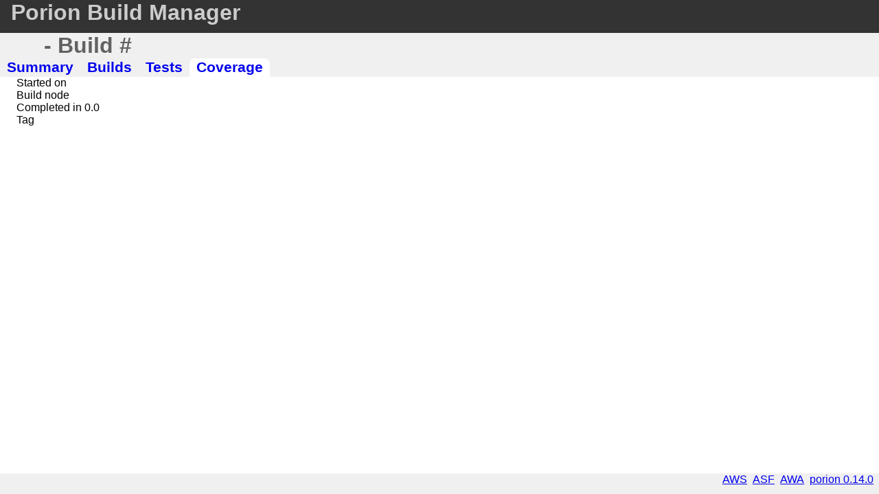

--- FILE ---
content_type: text/html; charset=UTF-8
request_url: https://porion.vacs.fr/porion/builds/view/ada-france:7/coverage
body_size: 874
content:

<!DOCTYPE html>
<html xmlns="http://www.w3.org/1999/xhtml">
<head>
    <meta http-equiv="Content-Type" content="text/html; charset=UTF-8" />
    <meta name="viewport" content="width=device-width,initial-scale=1" />
    <link media="screen" type="text/css" rel="stylesheet" href="/porion/css/porion.css?build=117" />
        <title> - Coverage</title>
</head>
<body class="page-project page-coverage">


<header>
    <div id="awa-hdr">
    <div id="porion-top">
        <h2><span><a href="/porion/index.html">Porion Build Manager</a></span></h2>
        
    </div>
</div>
<div class="project-header">
  <div class="project-title build-status-">
    <span class="project-build-status"></span>
    <h2> - Build #</h2>
  </div>
  <input type="checkbox" id="porion-build-nav" class="awa-side-menu"></input>
  <label for="porion-build-nav" class="awa-hamb-menu"><span class="awa-hamb-line"></span></label>
  <nav class="awa-side-nav">
    <ul class="awa-menu">
        <li class="project-tab-summary">
            <a href="/porion/projects/view//summary">
                <span>Summary</span>
            </a>
        </li>
        <li class="project-tab-builds">
            <a href="/porion/builds/view/ada-france:7/summary">
                <span>Builds</span>
            </a>
        </li>
        <li class="project-tab-xunits">
            <a href="/porion/builds/view/ada-france:7/xunits">
                <span>Tests</span>
            </a>
        </li>
        <li class="project-tab-coverage">
            <a href="/porion/builds/view/ada-france:7/coverage">
                <span>Coverage</span>
            </a>
        </li>
    </ul>
  </nav>
</div>
</header>

<main>
      <div class="build-top-title build-">
    <div class="build-top-info">

      <div class="build-info">
        <span>
          Started on 
        </span>
      </div>

      <div class="build-info">
        <span>
          Build node
          <a href="/porion/nodes/view//summary" title="">
            
          </a>
        </span>
      </div>

      <div class="build-info">
        <span>
          Completed in 
          0.0        </span>
      </div>

      <div class="build-info">
        <span>
          Tag 
        </span>
      </div>
    </div>
  </div>


  <div class="build-info">
    <ul class="build-info-line">

      

      
      
    </ul>
  </div>


</main>
<footer>
    <ul>
        <li>
            <a href="https://gitlab.com/stcarrez/porion">porion 0.14.0</a>
        </li>
        <li>
            <a href="https://github.com/stcarrez/ada-awa">AWA</a>
        </li>
        <li>
            <a href="https://github.com/stcarrez/ada-asf">ASF</a>
        </li>
        <li>
            <a href="https://libre.adacore.com/libre/tools/aws/">AWS</a>
        </li>
        <li>
            <span></span>
        </li>
    </ul>
</footer>
    <script type="text/javascript" src="/porion/js/builds.js"></script>
  </body>
</html>


